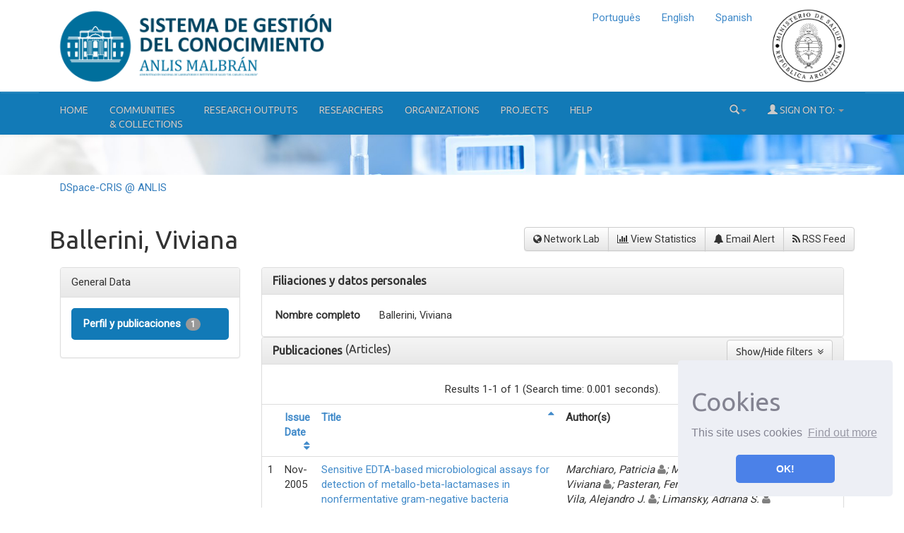

--- FILE ---
content_type: text/html;charset=UTF-8
request_url: http://sgc.anlis.gob.ar/cris/rp/rp02061
body_size: 10186
content:























<!DOCTYPE html>
<html>
    <head>
        <title>Ballerini, Viviana | DSpace-CRIS @ ANLIS</title>
        <meta http-equiv="Content-Type" content="text/html; charset=UTF-8" />
        <meta http-equiv="X-UA-Compatible" content="IE=edge"/>
        <meta name="Generator" content="DSpace CRIS-5.10.0-SNAPSHOT" />
        <meta name="viewport" content="width=device-width, initial-scale=1.0">		
        <link rel="resourcesync sitemap" href="http://sgc.anlis.gob.ar/rs/resourcesync.xml" type="application/xml"/>
        <link rel="shortcut icon" href="/favicon.ico" type="image/x-icon"/>
	    <link rel="stylesheet" href="/static/css/jquery-ui-1.10.3.custom/redmond/jquery-ui-1.10.3.custom.css" type="text/css" />
	    <link href="/css/researcher.css" type="text/css" rel="stylesheet" />
       <link href="/css/jdyna.css" type="text/css" rel="stylesheet" />
	    <link rel="stylesheet" href="/static/css/bootstrap/bootstrap.min.css" type="text/css" />
	    <link rel="stylesheet" href="/static/css/bootstrap/bootstrap-theme.min.css" type="text/css" />
	    <link href="/static/css/font-awesome/css/font-awesome.min.css" rel="stylesheet">
		<link href="/static/css/jstree/themes/default/style.min.css" rel="stylesheet"/>
	    <link rel="stylesheet" href="/static/css/bootstrap/dspace-theme.css" type="text/css" />
	    <link rel="stylesheet" href="/css/orcid.css" type="text/css" />
	    <link rel="stylesheet" type="text/css" href="/static/css/dataTables.bootstrap.min.css"/>
		<link rel="stylesheet" type="text/css" href="/static/css/buttons.bootstrap.min.css"/>
		<link rel="stylesheet" type="text/css" href="/static/css/responsive.bootstrap.min.css"/>
		<link rel="stylesheet" href="/static/css/bootstrap/dspace-theme.css" type="text/css" />
		<link rel="stylesheet" type="text/css" href="/css/bootstrap-datetimepicker.min.css" />
		<link rel="stylesheet" type="text/css" href="/static/css/select.dataTables.min.css" />
		
		

        <link rel="search" type="application/opensearchdescription+xml" href="/open-search/description.xml" title="DSpace"/>

		<meta property="title" content="Ballerini, Viviana" />
	<meta property="og:title" content="Ballerini, Viviana" />	
	<meta property="og:type" content="profile" />
	<meta property="og:url" content="http://sgc.anlis.gob.ar/cris/uuid/dcba4ab3-02a2-477e-91e7-6deaef1b6bfc" />

        
   	<script type='text/javascript' src="/static/js/jquery/jquery-1.11.3.min.js"></script>
	<script type='text/javascript' src='/static/js/jquery/jquery-ui-1.11.4.min.js'></script>
	<script type="text/javascript" src="/js/moment.js"></script>
	<script type='text/javascript' src='/static/js/bootstrap/bootstrap.min.js'></script>
	<script type='text/javascript' src='/static/js/holder.js'></script>
	<script type="text/javascript" src="/utils.js"></script>
	<script type='text/javascript' src='/static/js/custom-functions.js'></script>
    <script type="text/javascript" src="/static/js/choice-support.js"> </script>
    <script type="text/javascript" src="/js/jdyna/jdyna.js"></script>    
    <script type="text/javascript" src="/js/jquery.dataTables.min.js"></script>
	<script type="text/javascript" src="/js/dataTables.bootstrap.min.js"></script>
	<script type="text/javascript" src="/js/dataTables.buttons.min.js"></script>
	<script type="text/javascript" src="/js/buttons.bootstrap.min.js"></script>
	<script type="text/javascript" src="/js/buttons.html5.min.js"></script>
	<script type="text/javascript" src="/js/dataTables.responsive.min.js"></script>	
	<script type="text/javascript" src="/js/bootstrap-datetimepicker.min.js"></script>
	<script type="text/javascript" src="/static/js/dataTables.select.min.js"></script>
	<script type="text/javascript" src="/js/jszip.min.js"></script>
	<script type='text/javascript'>
		var j = jQuery.noConflict();
		var $ = jQuery.noConflict();
		var JQ = j;
		dspaceContextPath = "";
		jQuery(document).ready(function ($) {
			  $('span[data-toggle="tooltip"]').tooltip();
			  $('i[data-toggle="tooltip"]').tooltip();
		});
	</script>
	
    
    
        <script type="text/javascript">
            var _gaq = _gaq || [];
            _gaq.push(['_setAccount', 'G-EYN7D0D73J']);
            _gaq.push(['_trackPageview']);

            (function() {
                var ga = document.createElement('script'); ga.type = 'text/javascript'; ga.async = true;
                ga.src = ('https:' == document.location.protocol ? 'https://ssl' : 'http://www') + '.google-analytics.com/ga.js';
                var s = document.getElementsByTagName('script')[0]; s.parentNode.insertBefore(ga, s);
            })();
        </script>
    
		<script type="application/ld+json">
    {
      "@context": "http://schema.org",
      "@type": "Person",
      "name": "Ballerini, Viviana",
      "url": "http://sgc.anlis.gob.ar/cris/uuid/dcba4ab3-02a2-477e-91e7-6deaef1b6bfc"
    }
    </script>
    
    <script type="text/javascript"><!--

	    var activeTab = function(){
    		var ajaxurlrelations = "/cris/rp/viewNested.htm";
		   	j('.nestedinfo').each(function(){
				var id = j(this).html();
				j.ajax( {
					url : ajaxurlrelations,
					data : {																			
						"parentID" : 2061,
						"typeNestedID" : id,
						"pageCurrent": j('#nested_'+id+"_pageCurrent").html(),
						"limit": j('#nested_'+id+"_limit").html(),
						"editmode": j('#nested_'+id+"_editmode").html(),
						"totalHit": j('#nested_'+id+"_totalHit").html(),
						"admin": false,
						"externalJSP": j('#nested_'+id+"_externalJSP").html()
					},
					success : function(data) {																										
						j('#viewnested_'+id).html(data);
						var ajaxFunction = function(page){
							j.ajax( {
								url : ajaxurlrelations,
								data : {																			
									"parentID" : 2061,
									"typeNestedID" : id,													
									"pageCurrent": page,
									"limit": j('#nested_'+id+"_limit").html(),
									"editmode": j('#nested_'+id+"_editmode").html(),
									"totalHit": j('#nested_'+id+"_totalHit").html(),
									"admin": false,
									"externalJSP": j('#nested_'+id+"_externalJSP").html()
								},
								success : function(data) {									
									j('#viewnested_'+id).html(data);
									postfunction();
								},
								error : function(data) {
								},
								complete: function(data) {
									j('#' + id).dataTable({
												searching: false, 
												info: false, 
												paging: false,
												ordering : true
									});
								}
							});		
						};
						var postfunction = function(){
							j('#nested_'+id+'_next').click(
									function() {
								    	ajaxFunction(parseInt(j('#nested_'+id+"_pageCurrent").html())+1);
							});
							j('#nested_'+id+'_prev').click(
									function() {
										ajaxFunction(parseInt(j('#nested_'+id+"_pageCurrent").html())-1);
							});
							j('.nested_'+id+'_nextprev').click(
									function(){
										ajaxFunction(j(this).attr('id').substr(('nested_'+id+'_nextprev_').length));
							});
						};
						postfunction();
					},
					error : function(data) {
					},
					complete: function(data) {
						j('#' + id).dataTable({
									searching: false, 
									info: false, 
									paging: false,
									ordering : true
						});
					}
				});
			});
    	};
    	
		j(document).ready(function()
		{
			j('#claimrp-modal-close').on('click',function(){
				j('#claimrp-modal').hide();
			});
			
			j('#claim-rp').on('click',function(){
				j('#claimrp-validation').val('');
				j('#label-success').remove();
				j('#label-error').remove();
         		j('#claimrp-modal').show();				
			});
			
			j('#claimrp-button').on('click', function(){
				j('#label-success').remove();
				j('#label-error').remove();				
				j.ajax({
					url: "/json/claimrp",
					data: {
						"rpKey": j('#claimrp-rpkey').val(),
						"mailUser" : j('#claimrp-validation').val()
					},
					success : function(data) {
						send = data.result;
						if(send==-1){
							j('#claimrp-result').append('<span id="label-error" class="label label-warning">Something went wrong; the system could not create a valid account<br />please contact the administrator</span>');	
						}else if(send==-2){
							j('#claimrp-result').append('<span id="label-error" class="label label-warning">This email does not match;<br /> please review the information provided or contact the administrator</span>');
						}
						else{
							j('#claimrp-result').append('<span id="label-success" class="label label-success">Reasercher Page successfully claimed. A new account has been created for you.<br /> You should receive an email to create a password and complete account details. <a href="/mydspace">login</a></span>');
							
						}
					}
				});
				
			});
			
			j('#self-claim-rp').on('click', function(){
				j('#label-success').remove();
				j('#label-error').remove();				
				j.ajax({
					url: "/json/claimrp",
					data: {
						"rpKey": j('#self-claimrp-rpkey').val()
					},
					success : function(data) {
						send = data.result;
						if(send==-1){
							j('#selfclaimrp-result').append('<span id="label-error" class="label label-warning">Something went wrong; Try to reload this page <a href="http://sgc.anlis.gob.ar/cris/rp/rp02061"><i class="fa fa-refresh" aria-hidden="true"></i>&nbsp;</a></span>');	
						}
						else{
							j('#selfclaimrp-result').append('<span id="label-success" class="label label-success">Reasercher Page successfully claimed. Please reload this page <a href="http://sgc.anlis.gob.ar/cris/rp/rp02061"><i class="fa fa-refresh" aria-hidden="true"></i>&nbsp;</a></span>');
							
						}
					}
				});
				
			});
			
			j('#disconnect-orcid-rp').on('click', function(){
				j('#label-success').remove();
				j('#label-error').remove();				
				j.ajax({
					url: "/json/orcid/disconnect",
					data: {
						"crisid": 'rp02061'
					},
					success : function(data) {
						send = data.result;
						if(send==-1){
							j('#selfclaimrp-result').append('<span id="label-error" class="label label-warning">Operation Failed: Impossible to disconnect Researcher Profile to the Orcid Registry</span>');	
						}
						else{
							j('#selfclaimrp-result').append('<span id="label-success" class="label label-warning">Disconnecting from the the Orcid Registry...</span>');
							j('#orciddisconnect-modal').modal('show');
							setTimeout(function () { // wait 3 seconds and reload
								    window.location.reload(true);
								  }, 3000);
						}
					}
				});
				
			});
			
			j("#tabs").tabs({
				cache: true,
				active: 0,
				load: function(event, ui){
					activeTab();
				},
				"activate": function( event, ui ) {
					j("li.ui-tabs-active").toggleClass("ui-tabs-active ui-state-active active");
					if(history!=undefined) {
						history.replaceState(null, null, "/cris/rp/rp02061/" + j(ui.newTab[0]).data("tabname")+".html");	
					}					
				},
				"beforeActivate": function( event, ui ) {
	   			 j("li.active").toggleClass("active");
				},
		   		"create": function( event, ui ) {
		               j("div.ui-tabs").toggleClass("ui-tabs ui-widget ui-widget-content ui-corner-all tabbable");
		               j("ul.ui-tabs-nav").toggleClass("ui-tabs-nav ui-helper-reset ui-helper-clearfix ui-widget-header ui-corner-all nav nav-tabs");
		               j("li.ui-tabs-active").toggleClass("ui-state-default ui-corner-top ui-tabs-active ui-state-active active");
		               j("li.ui-state-default").toggleClass("ui-state-default ui-corner-top");
		               j("div.ui-tabs-panel").toggleClass("ui-tabs-panel ui-widget-content ui-corner-bottom tab-content with-padding");
		        }
			});

			activeTab();
		});
		-->
	</script>
		
    

	<!-- HTML5 shiv and Respond.js IE8 support of HTML5 elements and media queries -->
	<!--[if lt IE 9]>  
	  <script src="/static/js/html5shiv.js"></script>
	  <script src="/static/js/selectivizr-min.js"></script>
	  <script src="/static/js/respond.min.js"></script>
	  <link rel="stylesheet" href="/static/css/bootstrap/dspace-theme-IElte9.css" type="text/css" />
	<![endif]-->
    </head>

    
    
    <body class="undernavigation" dir="ltr">
<a class="sr-only" href="#content">Skip navigation</a>




















<header>
	<div class="logobanner">
		<div class="container">
			<div class="row">
				<div class="col-sm-3">
					<a href="/" class="banner"><img class="center-block" src="/image/anlis.png" /></a>
				</div>
				<div class="col-sm-4 text-center">
					&nbsp;
				</div>
				<div class="col-sm-5 text-center">
					<a href="https://www.argentina.gob.ar/salud" class="banner">
					<img class="pull-right img-responsive msal" src="/image/msal-color.png" /></a>
					<div>
							
								 <ul class="nav navbar-nav navbar-right">
								  
							 
									<li><a onclick="javascript:document.repost.locale.value='pt_BR';
											  document.repost.submit();" href="?locale=pt_BR">
									  Português                  
								   </a></li>
							 
									<li><a onclick="javascript:document.repost.locale.value='en';
											  document.repost.submit();" href="?locale=en">
									  English                  
								   </a></li>
							 
									<li><a onclick="javascript:document.repost.locale.value='es';
											  document.repost.submit();" href="?locale=es">
									  Spanish                  
								   </a></li>
							 
								 </ul>
							 		
					</div>
					
				</div>
								
			</div>
			
			
		</div>
	</div>
   
</header>


<header class="navbar navbar-inverse navbar-square sinespacio"> 
	
    
            <div class="container backblue">
                


























       <div class="navbar-header">
         <button type="button" class="navbar-toggle" data-toggle="collapse" data-target=".navbar-collapse">
           <span class="icon-bar"></span>
           <span class="icon-bar"></span>
           <span class="icon-bar"></span>
         </button>
       </div>
       <nav class="collapse navbar-collapse bs-navbar-collapse" role="navigation">
         <ul id="top-menu" class="nav navbar-nav navbar-left">
           <!-- <li class="pull-left"><a class="navbar-brand" href="/"><img height="25" src="/image/dspace-logo-only.png" alt="DSpace logo" /></a></li> -->
           <li id="home-top-menu" class="pull-left   "><a href="/">Home</a></li>
		  
		   <li id="communitylist-top-menu" class=""><a href="/community-list">Communities<br/>&amp;&nbsp;Collections</a></li>
        		  
           
           
           
           <li id="publications-top-menu" class="hidden-xs hidden-sm "><a href="/cris/explore/publications">Research Outputs</a></li>
           
           
           
           <li id="researcherprofiles-top-menu" class="hidden-xs hidden-sm "><a href="/cris/explore/researcherprofiles">Researchers</a></li>
           
           
           
           <li id="orgunits-top-menu" class="hidden-xs hidden-sm "><a href="/cris/explore/orgunits">Organizations</a></li>
           
           
           
           <li id="fundings-top-menu" class="hidden-xs hidden-sm "><a href="/cris/explore/fundings">Projects</a></li>
           
           <li class="dropdown hidden-md hidden-lg">
             <a href="#" class="dropdown-toggle" data-toggle="dropdown">Explore by <b class="caret"></b></a>
             <ul class="dropdown-menu">
           
           
           
           <li class=""><a href="/cris/explore/publications">Research Outputs</a></li>
           
           
           
           <li class=""><a href="/cris/explore/researcherprofiles">Researchers</a></li>
           
           
           
           <li class=""><a href="/cris/explore/orgunits">Organizations</a></li>
           
           
           
           <li class=""><a href="/cris/explore/fundings">Projects</a></li>
           
           </ul>
           </li>
 
       

          <li id="help-top-menu" class=""><script type="text/javascript">
<!-- Javascript starts here
document.write('<a href="#" onClick="var popupwin = window.open(\'/help/index.html\',\'dspacepopup\',\'height=600,width=550,resizable,scrollbars\');popupwin.focus();return false;">Help<\/a>');
// -->
</script><noscript><a href="/help/index.html" target="dspacepopup">Help</a></noscript></li>
       </ul>

 
       <div class="nav navbar-nav navbar-right">
		<ul class="nav navbar-nav navbar-right">
                    <li id="search-top-menu" class="dropdown">
           <a href="#" class="dropdown-toggle" data-toggle="dropdown"><span class="glyphicon glyphicon-search"></span><b class="caret"></b></a>
          <div class="dropdown-menu">
          
	
	<form id="formsearch-top-menu" method="get" action="/global-search" class="navbar-form navbar-right" scope="search">		
	    <div class="form-group">
          <input type="text" class="form-control" placeholder="Search&nbsp;the repository" name="query" id="tequery" size="25"/>
        </div>
        <button type="submit" class="btn btn-primary"><span class="glyphicon glyphicon-search"></span></button>

	</form>
	
          </div>
          </li>
         
			<li id="user-top-menu" class="dropdown">
             <a href="#" class="dropdown-toggle" data-toggle="dropdown"><span class="glyphicon glyphicon-user"></span> Sign on to: <b class="caret"></b></a>
	             
             <ul class="dropdown-menu">
               <li><a href="/mydspace">My DSpace</a></li>
               <li><a href="/subscribe">Receive email<br/>updates</a></li>
               <li><a href="/profile">Edit Account details</a></li>

		
             </ul>
           </li>
          </ul>
	</div>
    </nav>

            </div>



<link rel="stylesheet" type="text/css" href="/static/css/cookieconsent/cookieconsent.min.css" />
<script src="/static/js/cookieconsent/cookieconsent.min.js"></script>
<script>
window.addEventListener("load", function(){
window.cookieconsent.initialise({
  "palette": {
    "popup": {
      "background": "#edeff5",
      "text": "#838391"
    },
    "button": {
      "background": "#4b81e8"
    }
  },
  "position": "bottom-right",
  "theme": "classic",
  "content": {
    "message": "<h1>Cookies</h1> This site uses cookies",
    "dismiss": "OK!",
    "link": "Find out more",
    "href": "cookiespolicy.jsp"
  }
})});
</script>

</header>

<div class="container-fluid banner-home">
	<div class="container transp">
	<div class="row">
		<div class="col-md-12 sm-12 pull-left">
	
		<!-- <h2 class="main-legend-home">Repositorio de Ciencia y Tecnología de ANLIS</h2> -->
		<p>&nbsp;</p>
		
		</div>
	</div>
	</div>	
		
</div>

<main id="content" role="main">


  

  

<div class="container">
	<div class="row">
		<div class="col-sm-12">
                



  

<ol class="breadcrumb">

  <li><a href="/">DSpace-CRIS @ ANLIS</a></li>

</ol>

        </div>        
    </div>
</div>                




        
<div class="container fullheight">
		





















	
	
	

	

	

	

	

	

	

	

	

















<div id="content">
<div class="row">
	<div class="col-lg-12">
		<div class="form-inline">
	         <div class="form-group">
			 	<h1>
				 	
				 	
						
						
							Ballerini, Viviana
						
					
				</h1>
				
				
			 </div>
			 <div class="form-group pull-right" style="margin-top:1.5em;">
				<div class="btn-group">
					
					  <a class="btn btn-default" href="/cris/network/rp02061"><i class="fa fa-globe"></i> Network Lab </a>
					
					<a class="btn btn-default"  href="/cris/stats/rp.html?id=dcba4ab3-02a2-477e-91e7-6deaef1b6bfc"><i class="fa fa-bar-chart-o"></i> View Statistics </a>
	  				
        					
                				<a class="btn btn-default" href="/cris/tools/subscription/subscribe?uuid=dcba4ab3-02a2-477e-91e7-6deaef1b6bfc"><i class="fa fa-bell"></i> Email Alert</a>
        					
        					
					
	  				<a class="btn btn-default" href="/open-search?query=author_authority:rp02061&amp;format=rss"><i class="fa fa-rss"></i> RSS Feed</a>
				</div>
				

				
				
			 </div>
		</div>
	</div>
</div>
	
	
	
	

	
	
	<h4 id="selfclaimrp-result"></h4>
	<input type="hidden" value="rp02061" id="self-claimrp-rpkey"/>
	
	
	
		<div id="researcher">
			















	





	
	
	
	
	<div class="col-lg-3 tab-content-left researcher-menu-item">
		<ul class="nav nav-pills">
			
				

				
				
					
						
					
				
					
				
					
				
					
				
					
				
					
				
					
				
					
				
					
				

				<div class="panel panel-default researcher-menu-item">
					<div class="panel-heading">
						General Data
					</div>
					<div id="dddtabs" class="panel-body">
						<ul class="nav nav-pills nav-stacked">
							
								
									

									
										
											
										
										
									

									<li data-tabname="information" class="researcher-menu-item selected-vertical-tab" id="bar-tab-11">
										<a href="/cris/rp/rp02061">
										
										Perfil y publicaciones
										
										
										
										
										
										
										
										
										
										
										
										
												<span class="badge badge-primary badge-pill">1</span>
												
									    
										
									    
										
										
									    
										
										
									    
										
										
									    
										
										
									    
										
										
										
										</a>
									</li>
								
							
								
									

									
										
										
											
										
									

									<li data-tabname="otherinfo" class="researcher-menu-item-hidden vertical-tab" id="bar-tab-12">
										<a href="/cris/rp/rp02061/otherinfo.html">
										
										Experticia
										
										
										
										
										
										
										
										
										
										
										
										
										
										
										</a>
									</li>
								
							
								
									

									
										
										
											
										
									

									<li data-tabname="postdoc" class="researcher-menu-item-hidden vertical-tab" id="bar-tab-13">
										<a href="/cris/rp/rp02061/postdoc.html">
										
										Formación
										
										
										
										
										
										
										</a>
									</li>
								
							
								
							
								
									

									
										
										
											
										
									

									<li data-tabname="premio" class="researcher-menu-item-hidden vertical-tab" id="bar-tab-15">
										<a href="/cris/rp/rp02061/premio.html">
										
										Premios
										
										
										
										
										
										
										</a>
									</li>
								
							
								
							
								
							
								
							
								
							
						</ul>
					</div>
				</div>
			
				

				
				
					
				
					
				
					
				
					
				
					
				
					
				
					
				
					
				
					
				

				<div class="panel panel-default researcher-menu-item-hidden">
					<div class="panel-heading">
						Publications
					</div>
					<div id="dddtabs" class="panel-body">
						<ul class="nav nav-pills nav-stacked">
							
								
							
								
							
								
							
								
							
								
							
								
							
								
							
								
							
								
							
						</ul>
					</div>
				</div>
			
				

				
				
					
				
					
				
					
				
					
				
					
				
					
				
					
				
					
				
					
				

				<div class="panel panel-default researcher-menu-item-hidden">
					<div class="panel-heading">
						Academic Activities
					</div>
					<div id="dddtabs" class="panel-body">
						<ul class="nav nav-pills nav-stacked">
							
								
							
								
							
								
							
								
									

									
										
										
											
										
									

									<li data-tabname="tabdocentes" class="researcher-menu-item-hidden vertical-tab" id="bar-tab-14">
										<a href="/cris/rp/rp02061/tabdocentes.html">
										
										Docencia
										
										
										
										
										
										
										</a>
									</li>
								
							
								
							
								
									

									
										
										
											
										
									

									<li data-tabname="becasdirectorlist" class="researcher-menu-item-hidden vertical-tab" id="bar-tab-16">
										<a href="/cris/rp/rp02061/becasdirectorlist.html">
										
										Formación de RRHH
										
										
										
										
										
										
										
									    
										
										
									    
										
										
										
										
									    
										
										
									    
										
										
									    
										
										
										
										</a>
									</li>
								
							
								
									

									
										
										
											
										
									

									<li data-tabname="becasbecariolist" class="researcher-menu-item-hidden vertical-tab" id="bar-tab-17">
										<a href="/cris/rp/rp02061/becasbecariolist.html">
										
										Becas
										
										
										
										
										
										
										
									    
										
										
									    
										
										
									    
										
										
										
										
									    
										
										
									    
										
										
										
										</a>
									</li>
								
							
								
							
								
							
						</ul>
					</div>
				</div>
			
				

				
				
					
				
					
				
					
				
					
				
					
				
					
				
					
				
					
				
					
				

				<div class="panel panel-default researcher-menu-item-hidden">
					<div class="panel-heading">
						Research + Development
					</div>
					<div id="dddtabs" class="panel-body">
						<ul class="nav nav-pills nav-stacked">
							
								
							
								
							
								
							
								
							
								
							
								
							
								
							
								
									

									
										
										
											
										
									

									<li data-tabname="Project" class="researcher-menu-item-hidden vertical-tab" id="bar-tab-18">
										<a href="/cris/rp/rp02061/Project.html">
										
										Proyectos
										
										
										
										
										
										
										
									    
										
										
										
										
									    
										
										
									    
										
										
									    
										
										
									    
										
										
										
										</a>
									</li>
								
							
								
									

									
										
										
											
										
									

									<li data-tabname="consultoriastab" class="researcher-menu-item-hidden vertical-tab" id="bar-tab-19">
										<a href="/cris/rp/rp02061/consultoriastab.html">
										
										Consultorías
										
										
										
										
										
										
										
									    
										
										
									    
										
										
									    
										
										
									    
										
										
										
										
									    
										
										
										
										</a>
									</li>
								
							
						</ul>
					</div>
				</div>
			

		</ul>
	</div>
	<div class="col-lg-9">
		<ul class="nav nav-pills">
			
				

			
				

			
				

			
				

			
				

			
				

			
				

			
				

			
				

			
		</ul>

	
	
	
	





















	<div id="tab-11">
		<div class="row vertical-tab">
					
					
					
					
					
						
							
						

							

							
								
							
							
							<div class="panel-group col-md-12" id="researcherprofile">
  									<div class="panel panel-default">
    										<div class="panel-heading">
      												<h4 class="panel-title">
        												<a data-toggle="collapse" data-parent="#researcherprofile" href="#collapseOneresearcherprofile">
          													Filiaciones y datos personales
        												</a>
      												</h4>
    										</div>
										    <div id="collapseOneresearcherprofile" class="panel-collapse collapse in">
												<div class="panel-body">
											      
													
														
														
							
														
															
														
														
														
														
															



























	
		

		


	
		






	




































		










	


	








														
														
													
														
														
							
														
															
														
														
														
																
																
																
																											
																	
																
																
																<div
																	id="viewnested_1" class="viewnested">
																		<img src="/image/cris/bar-loader.gif" class="loader" />
																			Loading...
																<span class="spandatabind nestedinfo">1</span>
																<span id="nested_1_totalHit" class="spandatabind">0</span>
																<span id="nested_1_limit" class="spandatabind">20</span>
																<span id="nested_1_pageCurrent" class="spandatabind">0</span>
																<span id="nested_1_editmode" class="spandatabind">false</span>
																<span id="nested_1_externalJSP" class="spandatabind"></span>
																</div>
																
														
														
														
													
														
														
							
														
															
														
														
														
														
															



























	
		

		

		


	








































		










	


	








														
														
													
														
														
							
														
															
														
														
														
														
															



























	
		

		

		






	




































		


















														
														
													
														
														
							
														
															
														
														
														
														
															



























	
		


	
		

		






	




































				
				
					
				
		









	



	



<div class="dynaField" style="min-width:3em;">



	


	


<span class="dynaLabel" style="width:10em;">Nombre completo</span>


<div id="fullNameDiv" class="dynaFieldValue">






	
	
	
		
		
		
			
			
			
			
			
			
				
			
			
			
				
			
			
			
			
			
				<span style="min-width: 30em;">Ballerini, Viviana</span>
			
						
			
		
		
		
		
	
		
	
	
	
	
		
	
	
	
	

</div>
</div>





														
														
													
														
														
							
														
															
														
														
														
														
															



























	
		

		

		






	




































		


















														
														
													
														
														
							
														
															
														
														
														
														
															



























	
		

		


	
		






	




































		









	


	


	








														
														
													
														
														
							
														
															
														
														
														
														
															



























	
		

		

		






	




































		


















														
														
													
														
														
							
														
															
														
														
														
														
															



























	
		

		


	
		





















	





















		


















														
														
													
														
														
							
														
															
														
														
														
														
															



























	
		

		


	
		




























	














		










	


	








														
														
													
														
														
							
														
															
														
														
														
														
															



























	
		

		


	
		




























	














		










	


	








														
														
													
														
														
							
														
															
														
														
														
														
															



























	
		

		

		




	






































		


















														
														
													
														
														
							
														
															
														
														
														
														
															



























	
		

		

		






	




































		










	


	








														
														
													
														
														
							
														
															
														
														
														
														
															



























	
		

		


	
		






	




































		










	


	








														
														
													
														
														
							
														
															
														
														
														
														
															



























	
		

		

		






	




































		










	


	








														
														
													
														
														
							
														
															
														
														
														
														
															



























	
		

		


	
		






	




































		










	


	








														
														
													
														
														
							
														
															
														
														
														
														
															


























		

		


	
		




	






































		


















														
														
													
														
														
							
														
															
														
														
														
														
															



























	
		

		

		






	




































		









	


	


	








														
														
													
														
														
							
														
															
														
														
														
														
															



























	
		

		


	
		






	




































		


















														
														
															
										        </div>
										  </div>
								   </div>
							</div>
							
							
							

						
					
					
					
					
					
						
							
						
					
					
					
					
					
						
							
						

							

							
								
							
							
							
														
							








































	

<div class="panel-group col-md-12" id="dspaceitems">
	<div class="panel panel-default">
    	<div class="panel-heading">
    		<h4 class="panel-title">
        		<a data-toggle="collapse" data-parent="#dspaceitems" href="#collapseOnedspaceitems">
          			Publicaciones
        		</a>
        		
        			





































<div class="btn-group" style="margin-top: -5px;">
	
		(Articles) 
	

</div>
<button class="btn btn-default pull-right" style="margin-top: -7px;" type="button"
	data-toggle="collapse" data-target="#collapseFacet_dspaceitems"
	aria-expanded="false" aria-controls="collapseFacet"
	title="Show/Hide facets">
	Show/Hide filters
	&nbsp;<i class="fa fa-angle-double-down"></i>
</button>


				
				
			</h4>        		
    	</div>
		<div id="collapseOnedspaceitems" class="panel-collapse collapse in">
		<div class="panel-body">	
	
	
		



































	<div id="collapseFacet_dspaceitems" class="collapse">
		
	    <div class="panel-group" id="facets_dspaceitems" class="facetsBox" role="tablist">
			
				    <div class="col-sm-6">
				    <div id="dspaceitems_facet_author" class="panel panel-default">
						    <div class="panel-heading" role="tab" id="headingauthor">
						    <h4 class="panel-title">
	          					Author
		        			</h4>
						    </div>
		      				<div class="panel-body">
						    <ul class="list-group"><li class="list-group-item"><span class="badge">1</span> <a href="?open=journal&amp;filternamecrisrp.publications=author&amp;filterquerycrisrp.publications=rp02061&amp;filtertypecrisrp.publications=authority#dspaceitems"
					                title="Filter by Ballerini, Viviana">
					                Ballerini, Viviana</a></li><li class="list-group-item"><span class="badge">1</span> <a href="?open=journal&amp;filternamecrisrp.publications=author&amp;filterquerycrisrp.publications=rp01836&amp;filtertypecrisrp.publications=authority#dspaceitems"
					                title="Filter by Limansky, Adriana S.">
					                Limansky, Adriana S.</a></li><li class="list-group-item"><span class="badge">1</span> <a href="?open=journal&amp;filternamecrisrp.publications=author&amp;filterquerycrisrp.publications=rp01837&amp;filtertypecrisrp.publications=authority#dspaceitems"
					                title="Filter by Marchiaro, Patricia">
					                Marchiaro, Patricia</a></li><li class="list-group-item"><span class="badge">1</span> <a href="?open=journal&amp;filternamecrisrp.publications=author&amp;filterquerycrisrp.publications=rp01834&amp;filtertypecrisrp.publications=authority#dspaceitems"
					                title="Filter by Mussi, María A.">
					                Mussi, María A.</a></li><li class="list-group-item"><span class="badge">1</span> <a href="?open=journal&amp;filternamecrisrp.publications=author&amp;filterquerycrisrp.publications=rp00595&amp;filtertypecrisrp.publications=authority#dspaceitems"
					                title="Filter by Pasteran, Fernando">
					                Pasteran, Fernando</a></li><li class="list-group-item"><span class="badge">1</span> <a href="?open=journal&amp;filternamecrisrp.publications=author&amp;filterquerycrisrp.publications=rp01835&amp;filtertypecrisrp.publications=authority#dspaceitems"
					                title="Filter by Viale, Alejandro M.">
					                Viale, Alejandro M.</a></li><li class="list-group-item"><span class="badge">1</span> <a href="?open=journal&amp;filternamecrisrp.publications=author&amp;filterquerycrisrp.publications=rp01833&amp;filtertypecrisrp.publications=authority#dspaceitems"
					                title="Filter by Vila, Alejandro J.">
					                Vila, Alejandro J.</a></li></ul>
					    
							</div>
					</div></div>
					
				    <div class="col-sm-6">
				    <div id="dspaceitems_facet_subject" class="panel panel-default">
						    <div class="panel-heading" role="tab" id="headingsubject">
						    <h4 class="panel-title">
	          					Subject
		        			</h4>
						    </div>
		      				<div class="panel-body">
						    <ul class="list-group"><li class="list-group-item"><span class="badge">1</span> <a href="?open=journal&amp;filternamecrisrp.publications=subject&amp;filterquerycrisrp.publications=Bacterias+Gramnegativas&amp;filtertypecrisrp.publications=equals#dspaceitems"
					                title="Filter by Bacterias Gramnegativas">
					                Bacterias Gramnegativas</a></li><li class="list-group-item"><span class="badge">1</span> <a href="?open=journal&amp;filternamecrisrp.publications=subject&amp;filterquerycrisrp.publications=beta-Lactamasas&amp;filtertypecrisrp.publications=equals#dspaceitems"
					                title="Filter by beta-Lactamasas">
					                beta-Lactamasas</a></li><li class="list-group-item"><span class="badge">1</span> <a href="?open=journal&amp;filternamecrisrp.publications=subject&amp;filterquerycrisrp.publications=%C3%81cido+Ed%C3%A9tico&amp;filtertypecrisrp.publications=equals#dspaceitems"
					                title="Filter by Ácido Edético">
					                Ácido Edético</a></li></ul>
					    
							</div>
					</div></div>
					
				    <div class="col-sm-6">
				    <div id="dspaceitems_facet_dateIssued" class="panel panel-default">
						    <div class="panel-heading" role="tab" id="headingdateIssued">
						    <h4 class="panel-title">
	          					Date issued
		        			</h4>
						    </div>
		      				<div class="panel-body">
						    <ul class="list-group"><li class="list-group-item"><span class="badge">1</span> <a href="?open=journal&amp;filternamecrisrp.publications=dateIssued&amp;filterquerycrisrp.publications=%5B2000+TO+2025%5D&amp;filtertypecrisrp.publications=equals#dspaceitems"
					                title="Filter by 2000 - 2025">
					                2000 - 2025</a></li></ul>
					    
							</div>
					</div></div>
					
				    <div class="col-sm-6">
				    <div id="dspaceitems_facet_itemtype" class="panel panel-default">
						    <div class="panel-heading" role="tab" id="headingitemtype">
						    <h4 class="panel-title">
	          					Type
		        			</h4>
						    </div>
		      				<div class="panel-body">
						    <ul class="list-group"><li class="list-group-item"><span class="badge">1</span> <a href="?open=journal&amp;filternamecrisrp.publications=itemtype&amp;filterquerycrisrp.publications=Art%C3%ADculo&amp;filtertypecrisrp.publications=equals#dspaceitems"
					                title="Filter by Artículo">
					                Artículo</a></li></ul>
					    
							</div>
					</div></div>
					
				    <div class="col-sm-6">
				    <div id="dspaceitems_facet_infofulltext" class="panel panel-default">
						    <div class="panel-heading" role="tab" id="headinginfofulltext">
						    <h4 class="panel-title">
	          					Fulltext
		        			</h4>
						    </div>
		      				<div class="panel-body">
						    <ul class="list-group"><li class="list-group-item"><span class="badge">1</span> <a href="?open=journal&amp;filternamecrisrp.publications=infofulltext&amp;filterquerycrisrp.publications=With+Fulltext&amp;filtertypecrisrp.publications=equals#dspaceitems"
					                title="Filter by With Fulltext">
					                With Fulltext</a></li></ul>
					    
							</div>
					</div></div>
					
			</div>
			<div class="clearfix"></div>
			<br/>
			<div class="row text-center">
					<button class="btn btn-default col-xs-12" type="button" data-toggle="collapse" data-target="#collapseFacet_dspaceitems" aria-expanded="false" aria-controls="collapseFacet" title="Show/Hide facets">
  						Close filters&nbsp;<i class="fa fa-angle-double-up"></i>
					</button>
			</div>
			<hr/>
	</div>
	
		
	
	<p>


<!-- prepare pagination controls -->



<div align="center" class="browse_range">

	<p align="center">
	
	Results 1-1 of 1 (Search time: 0.001 seconds).
	
	</p>

</div>

			
<form id="sortformjournal" action="#journal" method="get">
	   <input id="sort_byjournal" type="hidden" name="sort_byjournal" value=""/>
       <input id="orderjournal" type="hidden" name="orderjournal" value="asc" />
       
	   <input type="hidden" name="open" value="journal" />
</form>

<div class="row">
<div class="table-responsive">


		<table align="center" class="table table-hover" summary="This table browses all dspace content">
<tr>
<th /><th id="t1" class="oddRow sortable sort_2 sortable"><a  onclick="sortBy(2, 'ASC','journal')" href="#">Issue Date<i class="fa fa-sort pull-right"></i></a></th><th id="t2" class="oddRow sortable sort_1 sorted_asc"><a  onclick="sortBy(1, 'DESC','journal')" href="#">Title<i class="fa fa-sort-asc pull-right"></i></a></th><th id="t3" class="oddRow">Author(s)</th></tr><tr><td align="right" class="oddRowOddCol">1</td><td headers="t1" class="evenRowEvenCol" >Nov-2005</td><td headers="t2" class="evenRowOddCol" ><a href="/handle/123456789/313">Sensitive&#x20;EDTA-based&#x20;microbiological&#x20;assays&#x20;for&#x20;detection&#x20;of&#x20;&#x20;&#x20;metallo-beta-lactamases&#x20;in&#x20;nonfermentative&#x20;gram-negative&#x20;bacteria</a></td><td headers="t3" class="evenRowEvenCol" ><em>Marchiaro,&#x20;Patricia&nbsp;<a href="/cris/rp/rp01837" class="authority"><span data-toggle="tooltip" data-placement="top" title="Perfil" class="fa fa-user undefinedstaff"></span></a>; Mussi,&#x20;María&#x20;A.&nbsp;<a href="/cris/rp/rp01834" class="authority"><span data-toggle="tooltip" data-placement="top" title="Perfil" class="fa fa-user undefinedstaff"></span></a>; Ballerini,&#x20;Viviana&nbsp;<a href="/cris/rp/rp02061" class="authority"><span data-toggle="tooltip" data-placement="top" title="Perfil" class="fa fa-user undefinedstaff"></span></a>; Pasteran,&#x20;Fernando&nbsp;<a href="/cris/rp/rp00595" class="authority"><span data-toggle="tooltip" data-placement="top" title="Perfil" class="fa fa-user undefinedstaff"></span></a>; Viale,&#x20;Alejandro&#x20;M.&nbsp;<a href="/cris/rp/rp01835" class="authority"><span data-toggle="tooltip" data-placement="top" title="Perfil" class="fa fa-user undefinedstaff"></span></a>; Vila,&#x20;Alejandro&#x20;J.&nbsp;<a href="/cris/rp/rp01833" class="authority"><span data-toggle="tooltip" data-placement="top" title="Perfil" class="fa fa-user undefinedstaff"></span></a>; Limansky,&#x20;Adriana&#x20;S.&nbsp;<a href="/cris/rp/rp01836" class="authority"><span data-toggle="tooltip" data-placement="top" title="Perfil" class="fa fa-user undefinedstaff"></span></a></em></td></tr>
</table>


</div>
</div>


<script type="text/javascript"><!--
    function sortBy(sort_by, order, type) {
        j('#sort_by' + type).val(sort_by);
        j('#order' + type).val(order);
        j('#sortform' + type).submit();
    }
    
	j("#journalitem_idchecker").click(function() {
		var inputbutton = j(this).prop('id');
		var var1 = j(this).data('checkboxname');
		var inputstatus = j('#'+inputbutton).prop( "checked");
	    j("input[name*='"+var1+"']").prop('checked', inputstatus);
	    j('#journalsubmit_export').attr('disabled', !inputstatus);
	});


	j(".journalformat").click(function() {	
		if('journalrefworks'==j(this).prop('id')) {
			j('#journalemail').attr("checked", false);
			j('#journalemail').attr("disabled", true);
		} else {
			j('#journalemail').attr("disabled", false);
		}
	});
	
	j("input[name='journalitem_id']").click(function() {
		 j('#journalsubmit_export').attr("disabled", !j("input[name='journalitem_id']").is(":checked"));	
	});		
	-->
</script>





</p>
</div>
										  </div>
								   </div>
							</div>



							

						
					
			</div>
	</div>
	<script>
		$(document).ready(function(){
			
			$("img[name='picture'").each(function()
			{
				//alert($(this).attr("src"));
				var src = $(this).attr("src");
				$("<a href=\""+src+"\" target=\"_blank\">Haga click aqui para ampliar</a>").insertAfter($(this));
				
			});
		});
		
	</script>

	
	

	
	

	
	

	
	

	
	

	
	

	
	

	
	

	
	


</div>
<div class="clearfix">&nbsp;</div>
		</div>
</div>

<div id="claimrp-modal" class="modal" tabindex="-1" role="dialog" aria-hidden="true">
  <div class="modal-dialog">
    <div class="modal-content">
    	<div class="modal-header">
    		
			<h4 class="modal-title">Claim Researcher Page</h4>
		</div>
		<div class="modal-body">
            
	     	
     		
     		<div>
     		<h4>Contact via feedback form</h4>
     		<div class="col-md-12">
     			If you want contact administrator site clicking the follow button<a class="btn btn-primary" href="/feedback?claimProfile=rp02061"><i class="fa fa-envelope-o"></i>&nbsp;</a>
     		</div>
     </div>
      <div class="modal-footer">
         <button type="button" class="btn btn-default" data-dismiss="modal" id="claimrp-modal-close">Close</button>
      </div>
     
    </div><!-- /.modal-content -->
  </div><!-- /.modal-dialog -->
</div><!-- /.modal -->

<div id="orciddisconnect-modal" style="display:none">
	<!-- empty -->
</div>


















            

</div>
<br/>
</main>
            
            <footer class="navbar navbar-inverse navbar-bottom navbar-square">
             <div class="container">
	             <div class="row">
					<div class="col-md-3 col-sm-6">
	             		<div class="panel panel-default">
	             			<div class="panel-heading">
	             				<h6 class="panel-title">Explore by</h6>
	             			</div>
	             			<div class="panel-body">
	             			<ul>
	    
           <li><a href="/community-list">Communities<br/>&amp;&nbsp;Collections</a></li>
        
           
           <li><a href="/cris/explore/publications">Research Outputs</a></li>
           
           
           <li><a href="/cris/explore/researcherprofiles">Researchers</a></li>
           
           
           <li><a href="/cris/explore/orgunits">Organizations</a></li>
           
           
           <li><a href="/cris/explore/fundings">Projects</a></li>
           
							</ul>
	             			</div>
	             		</div>
	             	</div>
	             	<div class="col-md-9 col-sm-6">
	             		El SGC-ANLIS es un espacio de innovación y gestión del conocimiento en Salud pública, de carácter centralizado e interoperable donde se: almacena, organiza, preserva, brinda acceso y difunde, información digital relacionada a la producción científico-tecnológica de ANLIS en todas las líneas de acción en las que esta actúa. 
	             	</div>
	            </div> 
            </div>
			
			<div class="container-fluid extra-footer">
			
				<div class="container">
				<div class="row">
					<div class="col-sm-4">
						<a href="http://www.anlis.gob.ar"><img class="paddizq" src="/image/footer_izq.png" /></a>
					</div>
					<div class="col-sm-3">
					</div>
					<div class="col-sm-5">
						<a href="https://www.argentina.gob.ar/salud"><img class="footer-right msalm" src="/image/min_salud.png" /></a>
					</div>
				</div>	
				
				<div class="row"><div class="col-sm-12">&nbsp;</div></div>
				
				<div class="row">
      			<div id="footer_feedback" class="col-sm-4 pull-left">                                    
                     <a href="/feedback">Feedback</a>
                </div>
	           	<div id="designedby" class="col-sm-8 text-right">
            	 	Built with <a target="_blank" href="https://wiki.duraspace.org/display/DSPACECRIS">DSpace-CRIS</a> - 
            	 	Extension maintained and optimized by 
            	 	<a href="http://www.4science.it/en/dspace-and-dspace-cris-services/">
            	 		<img src="/image/logo-4science-small.png"
                                    alt="Logo 4SCIENCE" height="32px"/></a>
				</div>
				</div>
				</div>
				
			</div>
			
	    </footer>
    </body>
</html>





--- FILE ---
content_type: text/css
request_url: http://sgc.anlis.gob.ar/static/css/bootstrap/dspace-theme.css
body_size: 3347
content:
/**
 * The contents of this file are subject to the license and copyright
 * detailed in the LICENSE and NOTICE files at the root of the source
 * tree and available online at
 *
 * http://www.dspace.org/license/
 */

@import url('https://fonts.googleapis.com/css?family=Roboto|Ubuntu');

.banner img {background-color: #FFFFFF;padding:15px;margin-top:20px;}
.brand h4 {color: #999999}
#communitylist-top-menu a, #userloggedin-top-menu a {padding-bottom:0.3em;}
#user-top-menu, #userloggedin-top-menu {margin-right: 15px;}
footer {padding-top: 1em;}
footer.navbar-inverse {color: white;}
footer .extra-footer{background-color: black; color:white;}
#designedby img {margin-right: 5px;}
#formsearch-top-menu {width: 310px;}
div.panel.panel-primary ul.list-group li.list-group-item.active {border-left: 3px solid #428bca; background: white;}
div.panel.panel-primary ul.list-group li.list-group-item.active .badge {background-color: #428bca;}
ol.breadcrumb li {color: white; font-style: italic;}
ol.breadcrumb li a {color: white; font-weight: bold; font-style: normal;}
body.undernavigation {overflow-x: hidden;
// padding-top: 65px;
}
.navbar-square {border-radius: 0px;}
#content {padding-bottom:60px;}
#designedby {padding-top: 5px; padding-bottom:5px;}
#footer_feedback {padding-top: 12px;}
#footer_feedback > a {margin-left:5px;}
input[type="file"] {display: block;height: auto;}
div.panel-primary div.panel-heading a {color: white;}
/* This magic gets the 16x16 icon to show up.. setting height/width didn't
   do it, but adding padding actually made it show up. */
img.ds-authority-confidence,
span.ds-authority-confidence
{ width: 16px; height: 16px; margin: 5px; background-repeat: no-repeat;
  padding: 0px 2px; vertical-align: bottom; color: transparent;}
img.ds-authority-confidence.cf-unset,
span.ds-authority-confidence.cf-unset
  { background-image: url(../../../image/authority/bug.png);}
img.ds-authority-confidence.cf-novalue,
span.ds-authority-confidence.cf-novalue
  { background-image: url(../../../image/confidence/0-unauthored.gif);}
img.ds-authority-confidence.cf-rejected,
img.ds-authority-confidence.cf-failed,
span.ds-authority-confidence.cf-rejected,
span.ds-authority-confidence.cf-failed
  { background-image: url(../../../image/confidence/2-errortriangle.gif); }
img.ds-authority-confidence.cf-notfound,
span.ds-authority-confidence.cf-notfound
  { background-image: url(../../../image/confidence/3-thumb1.gif); }
img.ds-authority-confidence.cf-ambiguous,
span.ds-authority-confidence.cf-ambiguous
  { background-image: url(../../../image/confidence/4-question.gif); }
img.ds-authority-confidence.cf-uncertain,
span.ds-authority-confidence.cf-uncertain
  { background-image: url(../../../image/confidence/5-pinion.gif); }
img.ds-authority-confidence.cf-accepted,
span.ds-authority-confidence.cf-accepted
  { background-image: url(../../../image/confidence/6-greencheck.gif); }

/* hide authority-value inputs in forms */
input.ds-authority-value { display:none; }

/** XXX Change to this to get the authority value to show up for debugging:
 input.ds-authority-value { display:inline; }
**/

/* for edit-item-form lock button */
input.ds-authority-lock
  { vertical-align: bottom; height: 24px; width: 24px; margin-right: 8px;
    background-repeat: no-repeat; background-color: transparent; }
input.ds-authority-lock.is-locked
  { background-image: url(../../../image/lock24.png); }
input.ds-authority-lock.is-unlocked
  { background-image: url(../../../image/unlock24.png); }

/* field required in submission */

.tab-content{
		border: 1px solid #ddd;
		border-top: 0;
		background-color: #fff;
}

.menu-global-processor{
		z-index: 1001;
}
.label-required:after { content:" *"; }
.browse_range { text-align: center; }
.prev-next-links { text-align: center; }

div.tagcloud {
	width:100%;
	text-align:center
}

div.tagcloud .tagcloud_1{
	color: rgb(217, 108, 39); 
	font-weight: normal; 
	margin-right: 5px;
}

div.tagcloud .tagcloud_2{
	color: rgb(66, 66, 66); 
	font-weight: normal; 
	margin-right: 5px;
}

div.tagcloud .tagcloud_3{
	color: rgb(129, 129, 131); 
	font-weight: normal; 
	margin-right: 5px;
}

div.batchimport-info {
	color: gray;
}

div.batchimport-info  a {
	color:#47a447; 
	font-weight: bold;
}

span.batchimport-error-tab {
	padding-left:10px;
}

span.batchimport-error-caused {
	font-weight:bold;
}

div.carousel-inner div.item div.list-group-item {
	background-color: inherit;
}

div.carousel-inner div.item div.list-group-item div.list-group-item-heading h4.text-primary {
	color: inherit;
}


.metric-ranking > span {
    display: block;
    height: 1.7em;
    width: 1.7em;
    line-height: 1.7em;
    -moz-border-radius: 0.85em;
    border-radius: 0.85em;
    background-color: #f0ad4e;
    color: white;
    text-align: center;
    font-size: 0.75em;
}
.metric-ranking {
    display: block;
    height: 1.7em;
    width: 1.7em;
    padding: 0.2em;
    line-height: 1.7em;
    -moz-border-radius: 0.85em;
    border-radius: 0.85em;
    background-color: white;
    color: white;
    text-align: center;
}
.metric-counter {
	font-size: 1.5em;
	font-family: sans-serif;
	font-weight: bolder;
}
.media > .media-heading {
	text-transform: uppercase;
}
.media > .media-body > .row {
	text-transform: uppercase;
}

.media {
	padding: 1em;
	border-radius: 0.4em; 
}

.media.download, .media.download_aggregate, .media.download_count,
.media.download a, .media.download_aggregate a, .media.download_count a {
	color: white;
	background: #c0392b;
}
.media.view, .media.view_aggregate, .media.view_count,
.media.view a, .media.view_aggregate a, .media.view_count a {
	color: white;
	background: #72c02c;
}
.media.scopus, .media.scopus_aggregate, .media.scopus_count,
.media.scopus a, .media.scopus_aggregate a, .media.scopus_count a {
	color: white;
	background: #ff7800;
}
.media.pubmed, .media.pubmed_aggregate, .media.pubmed_count,
.media.pubmed a, .media.pubmed_aggregate a, .media.pubmed_count a {
	color: white;
	background: #141927;
}
.media.wos, .media.wos_aggregate, .media.wos_count,
.media.wos a, .media.wos_aggregate a, .media.wos_count a {
	color: white;
	background: #505050;
}
.media.google, .media.google a {
	color: white;
	background: #4285f4;
}
.media.altmetric {
	background: white;
	color: #c7254e;
	border: 3px solid #c7254e;
}
.media > .media-left > i.fa {
	font-size: 3em;
}

.col-lg-12 > .media, .col-xs-12 > .media  {margin-bottom: 1em; width: 100%;}
.media-left {float:left;}

#collapseFacet { background-color: whitesmoke;}
#export-biblio-panel { background-color: whitesmoke;}

footer.navbar-bottom {
	z-index: 0;
}

.span-filter-applied-bordered {   
}

.a-filter-applied-remove {   
}

.media.identifier_signature {
	color: white;
	background: #505050;
}

.media.title_signature {
	color: white;
	background: #4285f4;
}

.media.identifier_signature a {
	color: white;
}

.media.title_signature a {
	color: white;
}

.tabsignature {
	padding: 1em;
}

.media.dedup, .media.dedup a {
	color: white;
	background: gray;
}

.container{
	background-color: #fff;
}

ol.breadcrumb li a {
    color: white;
    font-weight: bold;
    font-style: normal;
}
		
#content{
	padding-bottom: 0px;
}

footer.navbar{
	border:0px;
}
footer .container {
	background: transparent;
}

.form-control{
	color:#000;
}

.modal.in .modal-dialog {
	margin:0px auto;
	left: auto;
	right:auto;
}
.fullheight {min-height: 35em;}

.metadata-divider {
	margin-top:5px;
	margin-bottom:5px;
}

.submit-identifier > .form-control{
	width:50%;
}

.sinespacio {
	margin-bottom: 0px;
}

.banner-home{
	
	background-image: url("../../../image/fondoanlis.jpg");
	background-repeat: no-repeat, repeat;
	background-position: center; /* Center the image */
	padding-bottom: 2%;
 
   background-size: cover; 
}

.logobanner{
	background-color: white;
}

.banner{
	text-align:center;	
}

.banner > img{
	
	 max-height: 130px;
	 margin-top: 0px !important; 
	 padding: 7px !important;
}

.main-legend-home{
	color:#606060;
	font-weigth:	bolder;
	
}

.transp{
	background-color: transparent;	
}

.spacefromtop{
	 margin-top: 20px;	
}

.text-white{
	color: white;
}

.breadcrumb {
    padding: 8px 15px;
    margin-bottom: 15px;
    list-style: none;
    background-color: white;
   border-radius: 0px;
}


ol.breadcrumb li a {
	color: #357ebd;
    font-weight: normal;
    font-style: normal;
}

.nav > .researcher-menu-item-hidden {
	display:none;
}

.navbar-inverse {
    background-color: #127ab7 !important;
	border-color: #127ab7 !important;
	background-image: none;
	font-family: Ubuntu;
	font-size: 14px;
	text-transform: uppercase;
}

.backblue
{
	 background-color: #127ab7 !important;
	
}

.navbar-inverse .navbar-nav>li>a {
    color: #cacaca;
}

.navbar-inverse .navbar-nav>li>a:hover {
    background-color: royalblue;
}

.navbar-inverse .navbar-nav>.open>a:focus {
    color: #fff;
    background-color: royalblue;
}

.navbar-inverse .navbar-nav>.active>a {
    background-color: #428bca;
}

h1, h2, h3, h4, h5, h6, .h1, .h2, .h3, .h4, .h5, .h6
{
	font-family: Ubuntu;
	
}

body {
	font-family: "Roboto" !important;
	font-size: 14px;
}	

.text-green
{
	color: #127ab7;	
}

.topbanner
{
	min-height: 180px;
	margin-bottom:20px;
}

.extra-footer{
	
	background-color: #0a4568 !important;
}	

.footer-right
{
	max-height: 130px;
	margin-top: 0px !important;
	padding: 7px !important;
	max-width:100%;
}

.researcher-menu-item-hidden {
	display:none;
}


.nav.nav-pills > li.vertical-tab {
	background-color: #fff;
	text-decoration: none;
}
.nav.nav-pills > li.vertical-tab > a {
	color: #00263E;
	transition: 350ms;
	font-size: 15px;
}
.nav.nav-pills > li.vertical-tab > a:hover, .nav.nav-pills > li.vertical-tab > a:focus {
	color: #00263E;
	background-color: #eee;
	text-decoration: none;
}

.nav.nav-pills > li.selected-vertical-tab {
	background-color: #127ab7;
	border: 2px solid #127ab7;
	border-radius: 5px;
	margin-bottom: 10px;
	text-decoration: none;
}

.nav.nav-pills > li.selected-vertical-tab > a {
	color: #fff;
	font-weight: bold;
	transition: 350ms;
}


.nav.nav-pills > li.selected-horizontal-tab {
	background-color: #127ab7 !important;
	border: 2px solid #127ab7 !important;
	border-radius: 5px;
	margin-bottom: 10px;
	text-decoration: none;
}

.nav.nav-pills > li.selected-horizontal-tab > a {
	color: #fff;
	font-weight: bold;
	transition: 350ms;
}



.nav.nav-pills > li.selected-horizontal-tab > a:hover, .nav.nav-pills > li.selected-horizontal-tab > a:focus {
	color: #fff;
	background-color: #127ab7;
	text-decoration: none;
}

.nav.nav-pills > li.selected-vertical-tab > a:hover, .nav.nav-pills > li.selected-vertical-tab > a:focus {
	color: #fff;
	background-color: #127ab7;
	text-decoration: none;
}



.row.vertical-tab .panel.panel-default > .panel-heading {
	background-color: #127ab7;
}

.row.vertical-tab .panel.panel-default > .panel-heading a {
	color: #333;
	font-weight: bold;
	text-decoration: none;
}

body {
    font-family: "Roboto" !important;
    font-size: 15px !important;
}

.dynaLabel {
	font-size: 11pt;	
}

.dynaFieldValue {
	font-size: 11pt;	
}

.jstree-container-ul li[aria-level="1"] > a {
    font-weight: bold;
    color: #127ab7 !important;
}

.jstree-container-ul li[aria-level="2"] > a {
    font-weight: bold;
    color: #127ab7 !important;
}

.jstree-anchor:hover:after {
	font-sise: 14px !important;	
}


/* Desplegable para la lista de comunidades y colecciones */

.paneltitle > a {
    text-decoration: none;
    padding-top: 6px;
}

span.paneltitle {
    float: right;
    font-size: 13px;
}

.paneltitle > a.collapsed:before {
    font-family: "Glyphicons Halflings";
    content: "\2b";
}

.paneltitle > a:before {
    font-family: "Glyphicons Halflings";
    content: "\2212";
}
div.row > label.col-md-2 {clear: left;}

#mapExplore{
	width: 100%; 
	height: 350px;
}
